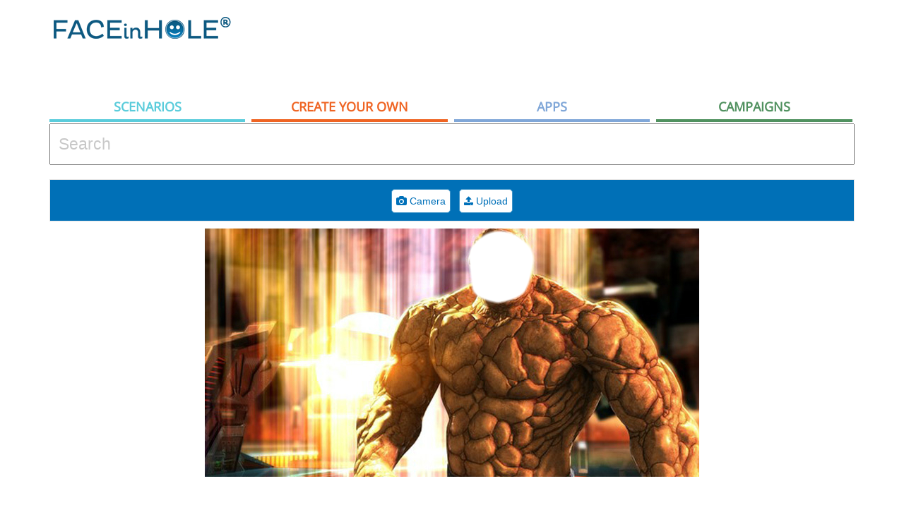

--- FILE ---
content_type: text/html; charset=utf-8
request_url: https://www.google.com/recaptcha/api2/aframe
body_size: 268
content:
<!DOCTYPE HTML><html><head><meta http-equiv="content-type" content="text/html; charset=UTF-8"></head><body><script nonce="r_YTxabFlV2tYf9hGUWrKA">/** Anti-fraud and anti-abuse applications only. See google.com/recaptcha */ try{var clients={'sodar':'https://pagead2.googlesyndication.com/pagead/sodar?'};window.addEventListener("message",function(a){try{if(a.source===window.parent){var b=JSON.parse(a.data);var c=clients[b['id']];if(c){var d=document.createElement('img');d.src=c+b['params']+'&rc='+(localStorage.getItem("rc::a")?sessionStorage.getItem("rc::b"):"");window.document.body.appendChild(d);sessionStorage.setItem("rc::e",parseInt(sessionStorage.getItem("rc::e")||0)+1);localStorage.setItem("rc::h",'1762749115853');}}}catch(b){}});window.parent.postMessage("_grecaptcha_ready", "*");}catch(b){}</script></body></html>